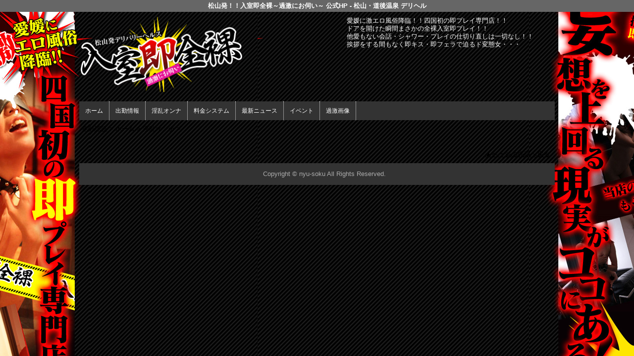

--- FILE ---
content_type: text/html; charset=UTF-8
request_url: https://www.nyuushitsu-sokuzenra.com/top/girls/girldetail/?girl_id=42476800
body_size: 2925
content:
<!DOCTYPE html>
<html xmlns:og="http://ogp.me/ns#" xmlns:mixi="http://mixi-platform.com/ns#" xmlns:fb="http://www.facebook.com/2008/fbml">
  <head>
    <meta name="viewport" content="width=device-width,initial-scale=1.0;">
    <meta name="referrer" content="unsafe-url">
        <meta charset="UTF-8" />
    <title>入室即全裸～過激にお伺い～松山店 | 女の子詳細</title>
    <link rel="shortcut icon" href="https://www.nyuushitsu-sokuzenra.com/favicon.ico">    <meta name="keywords" content="" />
    <meta name="description" content="" />
    <meta name="generator" content="ImpressPages CMS" />
<!--    <meta name="viewport" content="user-scalable=no" /> -->
    <link href="https://www.nyuushitsu-sokuzenra.com/core/2.6/ip_themes/theme_a_00/ip_content.css" rel="stylesheet" type="text/css" />
    <link href="https://www.cityheaven.net/css/feesmart.css?pcmode=sp" rel="stylesheet" type="text/css" />
    <link href="https://www.nyuushitsu-sokuzenra.com/core/2.6/ip_themes/theme_a_00/css/base.css" rel="stylesheet" type="text/css" />
    <link href="https://www.nyuushitsu-sokuzenra.com/core/2.6/ip_themes/theme_a_00/css/widget.css" rel="stylesheet" type="text/css" />
    <link href="https://www.nyuushitsu-sokuzenra.com/core/2.6/ip_themes/theme_a_00/css/page.css" rel="stylesheet" type="text/css" />
    <link href="https://www.nyuushitsu-sokuzenra.com/core/2.6/ip_themes/theme_a_00/css/federate.css" rel="stylesheet" type="text/css" />
    <link href="https://www.nyuushitsu-sokuzenra.com/core/2.6/ip_libs/js/photobox/photobox.css" rel="stylesheet" type="text/css" />
    <link href="https://www.nyuushitsu-sokuzenra.com/core/2.6/ip_libs/js/photobox/photobox.ie.css" rel="stylesheet" type="text/css" />
    <link href="https://maxcdn.bootstrapcdn.com/font-awesome/4.7.0/css/font-awesome.min.css" rel="stylesheet" type="text/css" />
    <link href="https://www.nyuushitsu-sokuzenra.com/website/w1426/file/background_css/theme_a_00_background.css" rel="stylesheet" type="text/css" />
    <link href="https://www.nyuushitsu-sokuzenra.com/core/2.6/ip_plugins/hpbuilder/hpb_gravure/widget/HpbGravure/public/photobox.css" rel="stylesheet" type="text/css" />
    <link href="https://www.nyuushitsu-sokuzenra.com/core/2.6/ip_plugins/hpbuilder/hpb_gravure/widget/HpbGravure/public/photobox.ie.css" rel="stylesheet" type="text/css" />
    <link href="https://www.nyuushitsu-sokuzenra.com/core/2.6/ip_plugins/hpbuilder/hpb_ranking/widget/HpbRanking/public/HpbRanking.css" rel="stylesheet" type="text/css" />
    <link href="https://www.nyuushitsu-sokuzenra.com/core/2.6/ip_plugins/hpbuilder/hpb_slide/widget/HpbSlide/public/HpbSlide.css" rel="stylesheet" type="text/css" />


    <!--[if (lt IE 9) & (!IEMobile)]>
    <script type="text/javascript" src="https://www.nyuushitsu-sokuzenra.com/core/2.6/ip_themes/theme_a_00/js/html5.js"></script>
    <script type="text/javascript" src="https://www.nyuushitsu-sokuzenra.com/core/2.6/ip_themes/theme_a_00/js/respond.src.js"></script>
    <![endif]-->

    <link rel="canonical" href="https://www.nyuushitsu-sokuzenra.com/top/girls/girldetail/?girl_id=42476800">
    <script type="application/ld+json">
{
  "@context": "http://schema.org",
  "@type": "WebSite",
  "name": "",
  "url": "http://www.nyuushitsu-sokuzenra.com/"
}
</script>
  </head>
  <body>
    <script type="text/javascript">
// iPhoneまたは、Androidの場合は振り分けを判断
if (navigator.userAgent.indexOf('Android') > 0) {
if(confirm('入室即全裸～過激にお伺い～松山店へようこそ。このサイトには専用アプリがあり、DL特典があります。ダウンロードしますか？')) {
location.href = 'http://img.cityheaven.net/img/SingleShopApp/app/s/1900001096/SingleShopApp_v1.0.0.apk';
}
}
</script>        <div class="indexheader">
    <h1 class="">松山発！！入室即全裸～過激にお伺い～ 公式HP - 松山・道後温泉 デリヘル</h1>    </div>
    <div id="wrapper">
      <div id="container">
<!-- VVV header-->
        <header id="global-header" class="padding-setting">
          <div class="clear">
                            <p id="show-menu"><a href="#"><i></i></a></p>
                        <h1 class="float-left"><div class="logo ">
    <a href="https://www.nyuushitsu-sokuzenra.com/top/" style="color: rgb(0, 0, 0); ">
        <img src="https://www.nyuushitsu-sokuzenra.com/website/w1426/image/_1_1.png" alt="Logo" />
    </a>
</div>
</h1>
              <div id="shoptel">
    <a class="shoptel" href="tel:"><img src="https://www.nyuushitsu-sokuzenra.com/core/2.6/ip_themes/theme_a_00/img/icon_sinri.png" width="18" height="16"><span>お店に電話する</span></a>
    <div class="teltext" style="color:#ff00ff; ">
      <a href="tel:"><span class="txt-color">TEL.</span></a>
    </div>
  </div>
            <div id="headerin" class="float-right">
              <div id=pc_shopdata class=""><p><span style="color: #ffffff;">愛媛に激エロ風俗降臨！！四国初の即プレイ専門店！！</span><br /><span style="color: #ffffff;">ドアを開けた瞬間まさかの全裸入室即プレイ！！</span><br /><span style="color: #ffffff;">他愛もない会話・シャワー・プレイの仕切り直しは一切なし！！</span></p>
<p><span style="color: #ffffff;">挨拶をする間もなく即キス・即フェラで迫るド変態女・・・</span><span style="color: #000000;"><br /></span></p></div>            </div>
                      </div>
        </header>
<!-- AAA header-->
        
    
<!-- VVV global navi-->
<nav id="global-nav">
        
<ul class="global_menu">
<li><a href="https://www.cityheaven.net/ehime/A3801/A380101/nyuushitsu_sokuzenra/?of=y2">ホーム</a></li>
<li class="nav"><a href="http://www.cityheaven.net/s/nyuushitsu_sokuzenra/A7ShukkinYotei/?of=y">出勤情報</a></li>
<li class="nav"><a href="http://www.cityheaven.net/s/nyuushitsu_sokuzenra/A6GirlList/?of=y">淫乱オンナ</a></li>
<li class="nav"><a href="http://www.cityheaven.net/s/nyuushitsu_sokuzenra/A6RyokinShisutemu/?of=y">料金システム</a></li>
<li class="nav"><a href="http://www.cityheaven.net/ehime/A3801/A380101/nyuushitsu_sokuzenra/A6TenchoChokusoList/?of=y">最新ニュース</a></li>
<li class="nav"><a href="http://www.cityheaven.net/s/nyuushitsu_sokuzenra/A6Event/?of=y">イベント</a></li>
<li class="nav menuend"><a href="http://www.cityheaven.net/s/nyuushitsu_sokuzenra/A5GirlKeitaiDiaryList/?of=y">過激画像</a></li>
</ul>
    </nav>

<!-- AAA global navi-->


<!-- VVV contents-->
<div id="contents">

<div id="topicpass">

    <ul class="wc_font_color">
        
                <li><a href="https://www.nyuushitsu-sokuzenra.com/">年齢認証</a>&nbsp;&gt;&nbsp;</li>
                
                    <li><a href="https://www.nyuushitsu-sokuzenra.com/top/">ホーム</a>&nbsp;&gt;&nbsp;</li>
                    <li><a href="https://www.nyuushitsu-sokuzenra.com/top/girls/">淫乱オンナ</a>&nbsp;&gt;&nbsp;</li>
                    <li><strong ></strong></li>
                        
    </ul>

</div>

<div id="main" class="float-left">

</div><!-- AAA main-->

<!-- VVV sidenav-->
<nav id="sidenav" class="float-right padding-setting">

  <div id="ipBlock-side" class="ipBlock">
<div id="ipWidget-2570" class="ipWidget ipPreviewWidget ipWidget-HpbBlog ipLayout-default">
</div>
<div id="ipWidget-2571" class="ipWidget ipPreviewWidget ipWidget-HpbNewface ipLayout-default">
</div>
</div>

</nav>
<!-- AAA sidenav-->

</div><!-- AAA contents-->

<p id="pagetop-navi"><a href="#">▲ページの先頭へ戻る</a></p>
<footer id="global-footer">
<a href="https://www.nyuushitsu-sokuzenra.com/">
<p class="copyright">Copyright © nyu-soku All Rights Reserved.</p></a>
</footer><!-- AAA footer-->

</div><!-- AAA container-->
</div><!-- AAA wrapper-->

<script>
var ip = {
    baseUrl : "https:\/\/www.nyuushitsu-sokuzenra.com\/",
    libraryDir : "core\/2.6\/ip_libs\/",
    themeDir : "core\/2.6\/ip_themes\/",
    moduleDir : "core\/2.6\/ip_cms\/modules\/",
    theme : "theme_a_00",
    zoneName : "top",
    pageId : "85",
    revisionId : "298"};
</script>
                        <script type="text/javascript" src="https://www.nyuushitsu-sokuzenra.com/core/2.6/ip_libs/js/jquery/jquery.js"></script>
                                            <script type="text/javascript" src="https://www.nyuushitsu-sokuzenra.com/core/2.6/ip_themes/theme_a_00/js/jquery.flexslider-min.js"></script>
                                            <script type="text/javascript" src="https://www.nyuushitsu-sokuzenra.com/core/2.6/ip_libs/js/jquery-tools/jquery.tools.form.js"></script>
                                        <script type="text/javascript" src="https://www.nyuushitsu-sokuzenra.com/core/2.6/ip_cms/modules/standard/content_management/public/widgets.js"></script>
                                        <script type="text/javascript" src="https://www.nyuushitsu-sokuzenra.com/tinymceConfig.js"></script>
                                        <script type="text/javascript" src="https://www.nyuushitsu-sokuzenra.com/validatorConfig.js"></script>
                                        <script type="text/javascript" src="https://www.nyuushitsu-sokuzenra.com/core/2.6/ip_themes/theme_a_00/js/common.js"></script>
                                            <script type="text/javascript" src="https://www.nyuushitsu-sokuzenra.com/core/2.6/ip_libs/js/photobox/photobox.js"></script>
                                        <script type="text/javascript" src="https://www.nyuushitsu-sokuzenra.com/core/2.6/ip_cms/modules/developer/inline_management/public/js/previewGirlDetail.js"></script>
                                        <script type="text/javascript" src="https://www.nyuushitsu-sokuzenra.com/core/2.6/ip_libs/js/jquery-tools/jquery.tools.form.js"></script>
                                        <script type="text/javascript" src="https://www.nyuushitsu-sokuzenra.com/core/2.6/ip_libs/js/hpb/responsive.js"></script>
                                            <script type="text/javascript" src="https://www.nyuushitsu-sokuzenra.com/core/2.6/ip_cms/modules/community/user/public/ipUser.js"></script>
                                            <script type="text/javascript" src="https://www.nyuushitsu-sokuzenra.com/core/2.6/ip_plugins/hpbuilder/hpb_gravure/widget/HpbGravure/public/gravurePreview.js"></script>
                                        <script type="text/javascript" src="https://www.nyuushitsu-sokuzenra.com/core/2.6/ip_plugins/hpbuilder/hpb_gravure/widget/HpbGravure/public/photobox.js"></script>
                                        <script type="text/javascript" src="https://www.nyuushitsu-sokuzenra.com/core/2.6/ip_plugins/hpbuilder/hpb_slide/widget/HpbSlide/public/HpbSlide.js"></script>
                    
</body>
</html>


--- FILE ---
content_type: text/css
request_url: https://www.nyuushitsu-sokuzenra.com/website/w1426/file/background_css/theme_a_00_background.css
body_size: 225
content:
@charset "utf-8";
@media only screen and (max-width:767px){
  body {
background-color:#ffffff;
background-image:url(https://www.nyuushitsu-sokuzenra.com/website/w1426/image/bg_sp_image_name.jpg);
background-position: 50% 0%;
background-repeat: repeat;
  }
}
@media only screen and (min-width:768px){
  body {
background-color:#ffffff;
background-image:url(https://www.nyuushitsu-sokuzenra.com/website/w1426/image/bg_pc_image_name.jpg);
background-position: 50% 0%;
background-repeat: repeat;
  }
}
